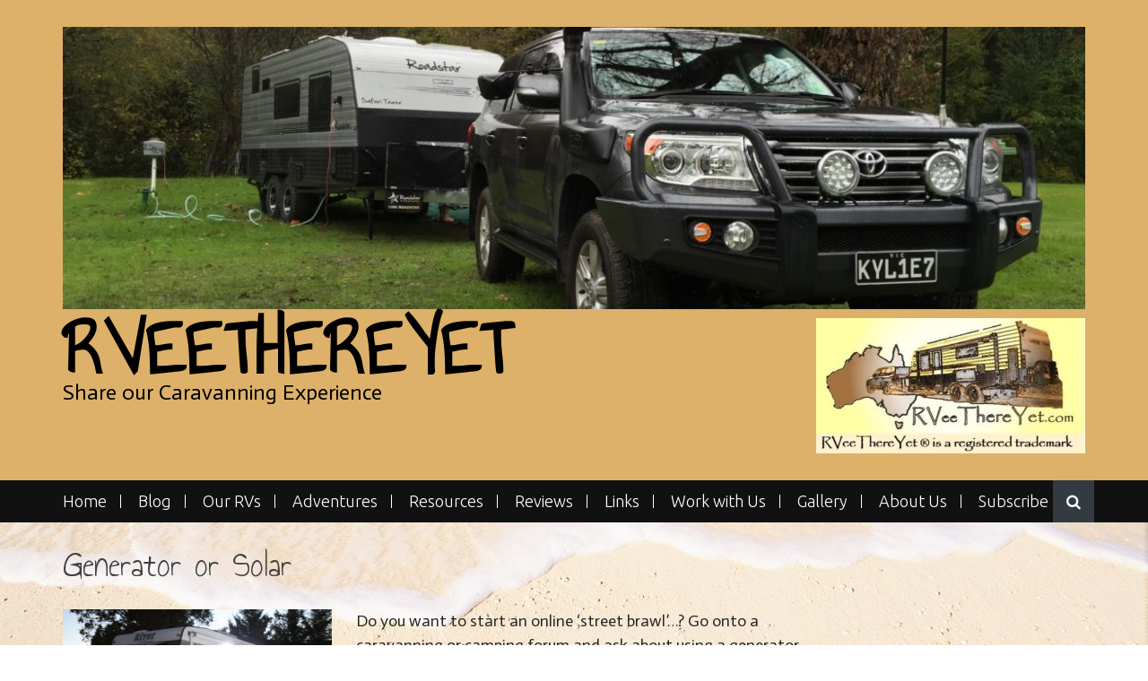

--- FILE ---
content_type: text/html; charset=UTF-8
request_url: https://www.rveethereyet.com/generator-or-solar/
body_size: 15106
content:
<!DOCTYPE html>
<html lang="en-AU">
<head>
<meta charset="UTF-8">
<meta name="viewport" content="width=device-width, initial-scale=1">
<link rel="profile" href="http://gmpg.org/xfn/11">
<link rel="pingback" href="https://www.rveethereyet.com/xmlrpc.php">

<meta name='robots' content='index, follow, max-image-preview:large, max-snippet:-1, max-video-preview:-1' />

	<!-- This site is optimized with the Yoast SEO plugin v26.5 - https://yoast.com/wordpress/plugins/seo/ -->
	<title>Generator or Solar - RVeeThereYet</title>
	<meta name="description" content="Trying to decide on whether or not you need a generator? This will give you some guidance." />
	<link rel="canonical" href="https://www.rveethereyet.com/generator-or-solar/" />
	<meta property="og:locale" content="en_US" />
	<meta property="og:type" content="article" />
	<meta property="og:title" content="Generator or Solar - RVeeThereYet" />
	<meta property="og:description" content="Trying to decide on whether or not you need a generator? This will give you some guidance." />
	<meta property="og:url" content="https://www.rveethereyet.com/generator-or-solar/" />
	<meta property="og:site_name" content="RVeeThereYet" />
	<meta property="article:publisher" content="https://www.facebook.com/groups/920912457974898/" />
	<meta property="article:modified_time" content="2015-10-23T22:59:47+00:00" />
	<meta property="og:image" content="https://www.rveethereyet.com/wp-content/uploads/2015/09/IMG_7565-300x200.jpg" />
	<meta name="twitter:card" content="summary_large_image" />
	<meta name="twitter:site" content="@RVeeThereYet" />
	<meta name="twitter:label1" content="Est. reading time" />
	<meta name="twitter:data1" content="4 minutes" />
	<script type="application/ld+json" class="yoast-schema-graph">{"@context":"https://schema.org","@graph":[{"@type":"WebPage","@id":"https://www.rveethereyet.com/generator-or-solar/","url":"https://www.rveethereyet.com/generator-or-solar/","name":"Generator or Solar - RVeeThereYet","isPartOf":{"@id":"https://www.rveethereyet.com/#website"},"primaryImageOfPage":{"@id":"https://www.rveethereyet.com/generator-or-solar/#primaryimage"},"image":{"@id":"https://www.rveethereyet.com/generator-or-solar/#primaryimage"},"thumbnailUrl":"https://www.rveethereyet.com/wp-content/uploads/2015/09/IMG_7565-300x200.jpg","datePublished":"2015-09-28T03:46:47+00:00","dateModified":"2015-10-23T22:59:47+00:00","description":"Trying to decide on whether or not you need a generator? This will give you some guidance.","breadcrumb":{"@id":"https://www.rveethereyet.com/generator-or-solar/#breadcrumb"},"inLanguage":"en-AU","potentialAction":[{"@type":"ReadAction","target":["https://www.rveethereyet.com/generator-or-solar/"]}]},{"@type":"ImageObject","inLanguage":"en-AU","@id":"https://www.rveethereyet.com/generator-or-solar/#primaryimage","url":"https://www.rveethereyet.com/wp-content/uploads/2015/09/IMG_7565.jpg","contentUrl":"https://www.rveethereyet.com/wp-content/uploads/2015/09/IMG_7565.jpg","width":2816,"height":1880},{"@type":"BreadcrumbList","@id":"https://www.rveethereyet.com/generator-or-solar/#breadcrumb","itemListElement":[{"@type":"ListItem","position":1,"name":"Home","item":"https://www.rveethereyet.com/"},{"@type":"ListItem","position":2,"name":"Generator or Solar"}]},{"@type":"WebSite","@id":"https://www.rveethereyet.com/#website","url":"https://www.rveethereyet.com/","name":"RVeeThereYet","description":"Share our Caravanning Experience","publisher":{"@id":"https://www.rveethereyet.com/#organization"},"potentialAction":[{"@type":"SearchAction","target":{"@type":"EntryPoint","urlTemplate":"https://www.rveethereyet.com/?s={search_term_string}"},"query-input":{"@type":"PropertyValueSpecification","valueRequired":true,"valueName":"search_term_string"}}],"inLanguage":"en-AU"},{"@type":"Organization","@id":"https://www.rveethereyet.com/#organization","name":"RVeeThereYet","url":"https://www.rveethereyet.com/","logo":{"@type":"ImageObject","inLanguage":"en-AU","@id":"https://www.rveethereyet.com/#/schema/logo/image/","url":"https://www.rveethereyet.com/wp-content/uploads/2015/09/image.jpg","contentUrl":"https://www.rveethereyet.com/wp-content/uploads/2015/09/image.jpg","width":792,"height":343,"caption":"RVeeThereYet"},"image":{"@id":"https://www.rveethereyet.com/#/schema/logo/image/"},"sameAs":["https://www.facebook.com/groups/920912457974898/","https://x.com/RVeeThereYet","https://instagram.com/rveethereyet/"]}]}</script>
	<!-- / Yoast SEO plugin. -->


<link rel='dns-prefetch' href='//fonts.googleapis.com' />
<link rel="alternate" type="application/rss+xml" title="RVeeThereYet &raquo; Feed" href="https://www.rveethereyet.com/feed/" />
<link rel="alternate" type="application/rss+xml" title="RVeeThereYet &raquo; Comments Feed" href="https://www.rveethereyet.com/comments/feed/" />
<link rel="alternate" title="oEmbed (JSON)" type="application/json+oembed" href="https://www.rveethereyet.com/wp-json/oembed/1.0/embed?url=https%3A%2F%2Fwww.rveethereyet.com%2Fgenerator-or-solar%2F" />
<link rel="alternate" title="oEmbed (XML)" type="text/xml+oembed" href="https://www.rveethereyet.com/wp-json/oembed/1.0/embed?url=https%3A%2F%2Fwww.rveethereyet.com%2Fgenerator-or-solar%2F&#038;format=xml" />
		<!-- This site uses the Google Analytics by ExactMetrics plugin v8.10.2 - Using Analytics tracking - https://www.exactmetrics.com/ -->
		<!-- Note: ExactMetrics is not currently configured on this site. The site owner needs to authenticate with Google Analytics in the ExactMetrics settings panel. -->
					<!-- No tracking code set -->
				<!-- / Google Analytics by ExactMetrics -->
		<style id='wp-img-auto-sizes-contain-inline-css' type='text/css'>
img:is([sizes=auto i],[sizes^="auto," i]){contain-intrinsic-size:3000px 1500px}
/*# sourceURL=wp-img-auto-sizes-contain-inline-css */
</style>
<link rel='stylesheet' id='gs-swiper-css' href='https://www.rveethereyet.com/wp-content/plugins/gs-logo-slider/assets/libs/swiper-js/swiper.min.css?ver=3.7.9' type='text/css' media='all' />
<link rel='stylesheet' id='gs-tippyjs-css' href='https://www.rveethereyet.com/wp-content/plugins/gs-logo-slider/assets/libs/tippyjs/tippy.css?ver=3.7.9' type='text/css' media='all' />
<link rel='stylesheet' id='gs-logo-public-css' href='https://www.rveethereyet.com/wp-content/plugins/gs-logo-slider/assets/css/gs-logo.min.css?ver=3.7.9' type='text/css' media='all' />
<style id='wp-emoji-styles-inline-css' type='text/css'>

	img.wp-smiley, img.emoji {
		display: inline !important;
		border: none !important;
		box-shadow: none !important;
		height: 1em !important;
		width: 1em !important;
		margin: 0 0.07em !important;
		vertical-align: -0.1em !important;
		background: none !important;
		padding: 0 !important;
	}
/*# sourceURL=wp-emoji-styles-inline-css */
</style>
<style id='wp-block-library-inline-css' type='text/css'>
:root{--wp-block-synced-color:#7a00df;--wp-block-synced-color--rgb:122,0,223;--wp-bound-block-color:var(--wp-block-synced-color);--wp-editor-canvas-background:#ddd;--wp-admin-theme-color:#007cba;--wp-admin-theme-color--rgb:0,124,186;--wp-admin-theme-color-darker-10:#006ba1;--wp-admin-theme-color-darker-10--rgb:0,107,160.5;--wp-admin-theme-color-darker-20:#005a87;--wp-admin-theme-color-darker-20--rgb:0,90,135;--wp-admin-border-width-focus:2px}@media (min-resolution:192dpi){:root{--wp-admin-border-width-focus:1.5px}}.wp-element-button{cursor:pointer}:root .has-very-light-gray-background-color{background-color:#eee}:root .has-very-dark-gray-background-color{background-color:#313131}:root .has-very-light-gray-color{color:#eee}:root .has-very-dark-gray-color{color:#313131}:root .has-vivid-green-cyan-to-vivid-cyan-blue-gradient-background{background:linear-gradient(135deg,#00d084,#0693e3)}:root .has-purple-crush-gradient-background{background:linear-gradient(135deg,#34e2e4,#4721fb 50%,#ab1dfe)}:root .has-hazy-dawn-gradient-background{background:linear-gradient(135deg,#faaca8,#dad0ec)}:root .has-subdued-olive-gradient-background{background:linear-gradient(135deg,#fafae1,#67a671)}:root .has-atomic-cream-gradient-background{background:linear-gradient(135deg,#fdd79a,#004a59)}:root .has-nightshade-gradient-background{background:linear-gradient(135deg,#330968,#31cdcf)}:root .has-midnight-gradient-background{background:linear-gradient(135deg,#020381,#2874fc)}:root{--wp--preset--font-size--normal:16px;--wp--preset--font-size--huge:42px}.has-regular-font-size{font-size:1em}.has-larger-font-size{font-size:2.625em}.has-normal-font-size{font-size:var(--wp--preset--font-size--normal)}.has-huge-font-size{font-size:var(--wp--preset--font-size--huge)}.has-text-align-center{text-align:center}.has-text-align-left{text-align:left}.has-text-align-right{text-align:right}.has-fit-text{white-space:nowrap!important}#end-resizable-editor-section{display:none}.aligncenter{clear:both}.items-justified-left{justify-content:flex-start}.items-justified-center{justify-content:center}.items-justified-right{justify-content:flex-end}.items-justified-space-between{justify-content:space-between}.screen-reader-text{border:0;clip-path:inset(50%);height:1px;margin:-1px;overflow:hidden;padding:0;position:absolute;width:1px;word-wrap:normal!important}.screen-reader-text:focus{background-color:#ddd;clip-path:none;color:#444;display:block;font-size:1em;height:auto;left:5px;line-height:normal;padding:15px 23px 14px;text-decoration:none;top:5px;width:auto;z-index:100000}html :where(.has-border-color){border-style:solid}html :where([style*=border-top-color]){border-top-style:solid}html :where([style*=border-right-color]){border-right-style:solid}html :where([style*=border-bottom-color]){border-bottom-style:solid}html :where([style*=border-left-color]){border-left-style:solid}html :where([style*=border-width]){border-style:solid}html :where([style*=border-top-width]){border-top-style:solid}html :where([style*=border-right-width]){border-right-style:solid}html :where([style*=border-bottom-width]){border-bottom-style:solid}html :where([style*=border-left-width]){border-left-style:solid}html :where(img[class*=wp-image-]){height:auto;max-width:100%}:where(figure){margin:0 0 1em}html :where(.is-position-sticky){--wp-admin--admin-bar--position-offset:var(--wp-admin--admin-bar--height,0px)}@media screen and (max-width:600px){html :where(.is-position-sticky){--wp-admin--admin-bar--position-offset:0px}}

/*# sourceURL=wp-block-library-inline-css */
</style><style id='global-styles-inline-css' type='text/css'>
:root{--wp--preset--aspect-ratio--square: 1;--wp--preset--aspect-ratio--4-3: 4/3;--wp--preset--aspect-ratio--3-4: 3/4;--wp--preset--aspect-ratio--3-2: 3/2;--wp--preset--aspect-ratio--2-3: 2/3;--wp--preset--aspect-ratio--16-9: 16/9;--wp--preset--aspect-ratio--9-16: 9/16;--wp--preset--color--black: #000000;--wp--preset--color--cyan-bluish-gray: #abb8c3;--wp--preset--color--white: #ffffff;--wp--preset--color--pale-pink: #f78da7;--wp--preset--color--vivid-red: #cf2e2e;--wp--preset--color--luminous-vivid-orange: #ff6900;--wp--preset--color--luminous-vivid-amber: #fcb900;--wp--preset--color--light-green-cyan: #7bdcb5;--wp--preset--color--vivid-green-cyan: #00d084;--wp--preset--color--pale-cyan-blue: #8ed1fc;--wp--preset--color--vivid-cyan-blue: #0693e3;--wp--preset--color--vivid-purple: #9b51e0;--wp--preset--gradient--vivid-cyan-blue-to-vivid-purple: linear-gradient(135deg,rgb(6,147,227) 0%,rgb(155,81,224) 100%);--wp--preset--gradient--light-green-cyan-to-vivid-green-cyan: linear-gradient(135deg,rgb(122,220,180) 0%,rgb(0,208,130) 100%);--wp--preset--gradient--luminous-vivid-amber-to-luminous-vivid-orange: linear-gradient(135deg,rgb(252,185,0) 0%,rgb(255,105,0) 100%);--wp--preset--gradient--luminous-vivid-orange-to-vivid-red: linear-gradient(135deg,rgb(255,105,0) 0%,rgb(207,46,46) 100%);--wp--preset--gradient--very-light-gray-to-cyan-bluish-gray: linear-gradient(135deg,rgb(238,238,238) 0%,rgb(169,184,195) 100%);--wp--preset--gradient--cool-to-warm-spectrum: linear-gradient(135deg,rgb(74,234,220) 0%,rgb(151,120,209) 20%,rgb(207,42,186) 40%,rgb(238,44,130) 60%,rgb(251,105,98) 80%,rgb(254,248,76) 100%);--wp--preset--gradient--blush-light-purple: linear-gradient(135deg,rgb(255,206,236) 0%,rgb(152,150,240) 100%);--wp--preset--gradient--blush-bordeaux: linear-gradient(135deg,rgb(254,205,165) 0%,rgb(254,45,45) 50%,rgb(107,0,62) 100%);--wp--preset--gradient--luminous-dusk: linear-gradient(135deg,rgb(255,203,112) 0%,rgb(199,81,192) 50%,rgb(65,88,208) 100%);--wp--preset--gradient--pale-ocean: linear-gradient(135deg,rgb(255,245,203) 0%,rgb(182,227,212) 50%,rgb(51,167,181) 100%);--wp--preset--gradient--electric-grass: linear-gradient(135deg,rgb(202,248,128) 0%,rgb(113,206,126) 100%);--wp--preset--gradient--midnight: linear-gradient(135deg,rgb(2,3,129) 0%,rgb(40,116,252) 100%);--wp--preset--font-size--small: 13px;--wp--preset--font-size--medium: 20px;--wp--preset--font-size--large: 36px;--wp--preset--font-size--x-large: 42px;--wp--preset--spacing--20: 0.44rem;--wp--preset--spacing--30: 0.67rem;--wp--preset--spacing--40: 1rem;--wp--preset--spacing--50: 1.5rem;--wp--preset--spacing--60: 2.25rem;--wp--preset--spacing--70: 3.38rem;--wp--preset--spacing--80: 5.06rem;--wp--preset--shadow--natural: 6px 6px 9px rgba(0, 0, 0, 0.2);--wp--preset--shadow--deep: 12px 12px 50px rgba(0, 0, 0, 0.4);--wp--preset--shadow--sharp: 6px 6px 0px rgba(0, 0, 0, 0.2);--wp--preset--shadow--outlined: 6px 6px 0px -3px rgb(255, 255, 255), 6px 6px rgb(0, 0, 0);--wp--preset--shadow--crisp: 6px 6px 0px rgb(0, 0, 0);}:where(.is-layout-flex){gap: 0.5em;}:where(.is-layout-grid){gap: 0.5em;}body .is-layout-flex{display: flex;}.is-layout-flex{flex-wrap: wrap;align-items: center;}.is-layout-flex > :is(*, div){margin: 0;}body .is-layout-grid{display: grid;}.is-layout-grid > :is(*, div){margin: 0;}:where(.wp-block-columns.is-layout-flex){gap: 2em;}:where(.wp-block-columns.is-layout-grid){gap: 2em;}:where(.wp-block-post-template.is-layout-flex){gap: 1.25em;}:where(.wp-block-post-template.is-layout-grid){gap: 1.25em;}.has-black-color{color: var(--wp--preset--color--black) !important;}.has-cyan-bluish-gray-color{color: var(--wp--preset--color--cyan-bluish-gray) !important;}.has-white-color{color: var(--wp--preset--color--white) !important;}.has-pale-pink-color{color: var(--wp--preset--color--pale-pink) !important;}.has-vivid-red-color{color: var(--wp--preset--color--vivid-red) !important;}.has-luminous-vivid-orange-color{color: var(--wp--preset--color--luminous-vivid-orange) !important;}.has-luminous-vivid-amber-color{color: var(--wp--preset--color--luminous-vivid-amber) !important;}.has-light-green-cyan-color{color: var(--wp--preset--color--light-green-cyan) !important;}.has-vivid-green-cyan-color{color: var(--wp--preset--color--vivid-green-cyan) !important;}.has-pale-cyan-blue-color{color: var(--wp--preset--color--pale-cyan-blue) !important;}.has-vivid-cyan-blue-color{color: var(--wp--preset--color--vivid-cyan-blue) !important;}.has-vivid-purple-color{color: var(--wp--preset--color--vivid-purple) !important;}.has-black-background-color{background-color: var(--wp--preset--color--black) !important;}.has-cyan-bluish-gray-background-color{background-color: var(--wp--preset--color--cyan-bluish-gray) !important;}.has-white-background-color{background-color: var(--wp--preset--color--white) !important;}.has-pale-pink-background-color{background-color: var(--wp--preset--color--pale-pink) !important;}.has-vivid-red-background-color{background-color: var(--wp--preset--color--vivid-red) !important;}.has-luminous-vivid-orange-background-color{background-color: var(--wp--preset--color--luminous-vivid-orange) !important;}.has-luminous-vivid-amber-background-color{background-color: var(--wp--preset--color--luminous-vivid-amber) !important;}.has-light-green-cyan-background-color{background-color: var(--wp--preset--color--light-green-cyan) !important;}.has-vivid-green-cyan-background-color{background-color: var(--wp--preset--color--vivid-green-cyan) !important;}.has-pale-cyan-blue-background-color{background-color: var(--wp--preset--color--pale-cyan-blue) !important;}.has-vivid-cyan-blue-background-color{background-color: var(--wp--preset--color--vivid-cyan-blue) !important;}.has-vivid-purple-background-color{background-color: var(--wp--preset--color--vivid-purple) !important;}.has-black-border-color{border-color: var(--wp--preset--color--black) !important;}.has-cyan-bluish-gray-border-color{border-color: var(--wp--preset--color--cyan-bluish-gray) !important;}.has-white-border-color{border-color: var(--wp--preset--color--white) !important;}.has-pale-pink-border-color{border-color: var(--wp--preset--color--pale-pink) !important;}.has-vivid-red-border-color{border-color: var(--wp--preset--color--vivid-red) !important;}.has-luminous-vivid-orange-border-color{border-color: var(--wp--preset--color--luminous-vivid-orange) !important;}.has-luminous-vivid-amber-border-color{border-color: var(--wp--preset--color--luminous-vivid-amber) !important;}.has-light-green-cyan-border-color{border-color: var(--wp--preset--color--light-green-cyan) !important;}.has-vivid-green-cyan-border-color{border-color: var(--wp--preset--color--vivid-green-cyan) !important;}.has-pale-cyan-blue-border-color{border-color: var(--wp--preset--color--pale-cyan-blue) !important;}.has-vivid-cyan-blue-border-color{border-color: var(--wp--preset--color--vivid-cyan-blue) !important;}.has-vivid-purple-border-color{border-color: var(--wp--preset--color--vivid-purple) !important;}.has-vivid-cyan-blue-to-vivid-purple-gradient-background{background: var(--wp--preset--gradient--vivid-cyan-blue-to-vivid-purple) !important;}.has-light-green-cyan-to-vivid-green-cyan-gradient-background{background: var(--wp--preset--gradient--light-green-cyan-to-vivid-green-cyan) !important;}.has-luminous-vivid-amber-to-luminous-vivid-orange-gradient-background{background: var(--wp--preset--gradient--luminous-vivid-amber-to-luminous-vivid-orange) !important;}.has-luminous-vivid-orange-to-vivid-red-gradient-background{background: var(--wp--preset--gradient--luminous-vivid-orange-to-vivid-red) !important;}.has-very-light-gray-to-cyan-bluish-gray-gradient-background{background: var(--wp--preset--gradient--very-light-gray-to-cyan-bluish-gray) !important;}.has-cool-to-warm-spectrum-gradient-background{background: var(--wp--preset--gradient--cool-to-warm-spectrum) !important;}.has-blush-light-purple-gradient-background{background: var(--wp--preset--gradient--blush-light-purple) !important;}.has-blush-bordeaux-gradient-background{background: var(--wp--preset--gradient--blush-bordeaux) !important;}.has-luminous-dusk-gradient-background{background: var(--wp--preset--gradient--luminous-dusk) !important;}.has-pale-ocean-gradient-background{background: var(--wp--preset--gradient--pale-ocean) !important;}.has-electric-grass-gradient-background{background: var(--wp--preset--gradient--electric-grass) !important;}.has-midnight-gradient-background{background: var(--wp--preset--gradient--midnight) !important;}.has-small-font-size{font-size: var(--wp--preset--font-size--small) !important;}.has-medium-font-size{font-size: var(--wp--preset--font-size--medium) !important;}.has-large-font-size{font-size: var(--wp--preset--font-size--large) !important;}.has-x-large-font-size{font-size: var(--wp--preset--font-size--x-large) !important;}
/*# sourceURL=global-styles-inline-css */
</style>

<style id='classic-theme-styles-inline-css' type='text/css'>
/*! This file is auto-generated */
.wp-block-button__link{color:#fff;background-color:#32373c;border-radius:9999px;box-shadow:none;text-decoration:none;padding:calc(.667em + 2px) calc(1.333em + 2px);font-size:1.125em}.wp-block-file__button{background:#32373c;color:#fff;text-decoration:none}
/*# sourceURL=/wp-includes/css/classic-themes.min.css */
</style>
<link rel='stylesheet' id='contact-form-7-css' href='https://www.rveethereyet.com/wp-content/plugins/contact-form-7/includes/css/styles.css?ver=6.1.4' type='text/css' media='all' />
<link rel='stylesheet' id='instalink-lite-css' href='https://www.rveethereyet.com/wp-content/plugins/instalinker/assets/instalink-lite/instalink-lite-1.4.0.min.css?ver=1.5.3' type='text/css' media='all' />
<link rel='stylesheet' id='sow-image-default-8b5b6f678277-css' href='https://www.rveethereyet.com/wp-content/uploads/siteorigin-widgets/sow-image-default-8b5b6f678277.css?ver=6.9' type='text/css' media='all' />
<link rel='stylesheet' id='SFSImainCss-css' href='https://www.rveethereyet.com/wp-content/plugins/ultimate-social-media-icons/css/sfsi-style.css?ver=2.9.6' type='text/css' media='all' />
<link rel='stylesheet' id='content-cards-css' href='https://www.rveethereyet.com/wp-content/plugins/content-cards/skins/default/content-cards.css?ver=6.9' type='text/css' media='all' />
<link rel='stylesheet' id='flexslider-css' href='https://www.rveethereyet.com/wp-content/plugins/flexslider-hg/css/flexslider.css?ver=6.9' type='text/css' media='all' />
<link rel='stylesheet' id='bootstrap-css' href='https://www.rveethereyet.com/wp-content/themes/nomad/assets/css/bootstrap.min.css?ver=6.9' type='text/css' media='screen' />
<link rel='stylesheet' id='font-awesome-css' href='https://www.rveethereyet.com/wp-content/plugins/codelights-shortcodes-and-widgets/vendor/font-awesome/font-awesome.min.css?ver=4.5.0' type='text/css' media='all' />
<link rel='stylesheet' id='nomad-google-Fonts-css' href='//fonts.googleapis.com/css?family=Roboto%3A400%2C300%2C100%2C500%2C700%2C900%7CUbuntu%3A400%2C300%2C500%2C700&#038;ver=6.9' type='text/css' media='all' />
<link rel='stylesheet' id='nomad-style-css' href='https://www.rveethereyet.com/wp-content/themes/nomad/style.css?ver=6.9' type='text/css' media='all' />
<link rel='stylesheet' id='swifty-img-widget-widget-styles-css' href='https://www.rveethereyet.com/wp-content/plugins/swifty-image-widget/css/widget.css?ver=6.9' type='text/css' media='all' />
<script type="text/javascript" src="https://www.rveethereyet.com/wp-includes/js/jquery/jquery.min.js?ver=3.7.1" id="jquery-core-js"></script>
<script type="text/javascript" src="https://www.rveethereyet.com/wp-includes/js/jquery/jquery-migrate.min.js?ver=3.4.1" id="jquery-migrate-js"></script>
<script type="text/javascript" src="https://www.rveethereyet.com/wp-content/plugins/instalinker/assets/instalink-lite/instalink-lite-1.4.0.min.js?ver=1.5.3" id="instalink-lite-js"></script>
<script type="text/javascript" src="https://www.rveethereyet.com/wp-content/plugins/flexslider-hg/js/jquery.flexslider-min.js?ver=6.9" id="flexslider-js"></script>
<script type="text/javascript" src="https://www.rveethereyet.com/wp-content/themes/nomad/js/responsive.js?ver=6.9" id="nomad-responsive-js-js"></script>
<script type="text/javascript" src="https://www.rveethereyet.com/wp-includes/js/imagesloaded.min.js?ver=5.0.0" id="imagesloaded-js"></script>
<script type="text/javascript" src="https://www.rveethereyet.com/wp-includes/js/masonry.min.js?ver=4.2.2" id="masonry-js"></script>
<script type="text/javascript" src="https://www.rveethereyet.com/wp-includes/js/jquery/jquery.masonry.min.js?ver=3.1.2b" id="jquery-masonry-js"></script>
<script type="text/javascript" id="nomad-custom-js-js-extra">
/* <![CDATA[ */
var slider_speed = {"vars":"4000"};
//# sourceURL=nomad-custom-js-js-extra
/* ]]> */
</script>
<script type="text/javascript" src="https://www.rveethereyet.com/wp-content/themes/nomad/js/custom.js?ver=6.9" id="nomad-custom-js-js"></script>
<script type="text/javascript" src="https://www.rveethereyet.com/wp-content/plugins/google-analyticator/external-tracking.min.js?ver=6.5.7" id="ga-external-tracking-js"></script>
<link rel="https://api.w.org/" href="https://www.rveethereyet.com/wp-json/" /><link rel="alternate" title="JSON" type="application/json" href="https://www.rveethereyet.com/wp-json/wp/v2/pages/367" /><link rel="EditURI" type="application/rsd+xml" title="RSD" href="https://www.rveethereyet.com/xmlrpc.php?rsd" />
<meta name="generator" content="WordPress 6.9" />
<link rel='shortlink' href='https://www.rveethereyet.com/?p=367' />
<meta name="generator" content="Redux 4.5.9" />	<link rel="preconnect" href="https://fonts.googleapis.com">
	<link rel="preconnect" href="https://fonts.gstatic.com">
	<link href='https://fonts.googleapis.com/css2?display=swap&family=Annie+Use+Your+Telescope&family=Chewy&family=Actor' rel='stylesheet'><style type="text/css">
.sfs-subscriber-count, .sfs-count, .sfs-count span, .sfs-stats { -webkit-box-sizing: initial; -moz-box-sizing: initial; box-sizing: initial; }
.sfs-subscriber-count { width: 88px; overflow: hidden; height: 26px; color: #424242; font: 9px Verdana, Geneva, sans-serif; letter-spacing: 1px; }
.sfs-count { width: 86px; height: 17px; line-height: 17px; margin: 0 auto; background: #ccc; border: 1px solid #909090; border-top-color: #fff; border-left-color: #fff; }
.sfs-count span { display: inline-block; height: 11px; line-height: 12px; margin: 2px 1px 2px 2px; padding: 0 2px 0 3px; background: #e4e4e4; border: 1px solid #a2a2a2; border-bottom-color: #fff; border-right-color: #fff; }
.sfs-stats { font-size: 6px; line-height: 6px; margin: 1px 0 0 1px; word-spacing: 2px; text-align: center; text-transform: uppercase; }
</style>
<meta name="follow.[base64]" content="gMqalVNw4tKJaaP5zK9l"/>	<style id="color-settings">
		
  		.branding-wrapper, .read_more, .site-copyright, .widget-title, .page-numbers .fa-chevron-right, .page-numbers .fa-chevron-left, button, input[type="button"], input[type="reset"], input[type="submit"] {background:#ddb16a}.site-footer table a, .site-footer .widget ul li a:hover, .pagination, .main-navigation a:hover, .slide-post-details h1 a:hover, .entry-title a:hover, .page-numbers .fa-chevron-right:hover, .page-numbers .fa-chevron-left:hover, a:active, a:hover, .widget ul li a:hover{color:#ddb16a}
		
	</style>
		<style type="text/css">
			.site-title a,
		.site-description {
			color: #000000;
		}
		</style>
	<style type="text/css" id="custom-background-css">
body.custom-background { background-image: url("https://www.rveethereyet.com/wp-content/uploads/2017/07/sand_and_water_1920x1200-2.jpg"); background-position: center center; background-size: cover; background-repeat: repeat; background-attachment: fixed; }
</style>
	<link rel="icon" href="https://www.rveethereyet.com/wp-content/uploads/2015/09/cropped-image4-32x32.jpg" sizes="32x32" />
<link rel="icon" href="https://www.rveethereyet.com/wp-content/uploads/2015/09/cropped-image4-192x192.jpg" sizes="192x192" />
<link rel="apple-touch-icon" href="https://www.rveethereyet.com/wp-content/uploads/2015/09/cropped-image4-180x180.jpg" />
<meta name="msapplication-TileImage" content="https://www.rveethereyet.com/wp-content/uploads/2015/09/cropped-image4-270x270.jpg" />
<!-- Google Analytics Tracking by Google Analyticator 6.5.7 -->
<script type="text/javascript">
    var analyticsFileTypes = [];
    var analyticsSnippet = 'disabled';
    var analyticsEventTracking = 'enabled';
</script>
<script type="text/javascript">
	(function(i,s,o,g,r,a,m){i['GoogleAnalyticsObject']=r;i[r]=i[r]||function(){
	(i[r].q=i[r].q||[]).push(arguments)},i[r].l=1*new Date();a=s.createElement(o),
	m=s.getElementsByTagName(o)[0];a.async=1;a.src=g;m.parentNode.insertBefore(a,m)
	})(window,document,'script','//www.google-analytics.com/analytics.js','ga');
	ga('create', 'UA-72717217-1', 'auto');
 
	ga('send', 'pageview');
</script>
	<style id="egf-frontend-styles" type="text/css">
		h1 {font-family: 'Annie Use Your Telescope', sans-serif;font-size: 41px;font-style: normal;font-weight: 400;} h2 {font-family: 'Chewy', sans-serif;font-size: 26px;font-style: normal;font-weight: 400;} p {font-family: 'Actor', sans-serif;font-style: normal;font-weight: 400;text-transform: none;} h3 {font-family: 'Chewy', sans-serif;font-size: 27px;font-style: normal;font-weight: 400;line-height: 0.8;} h4 {font-family: 'Chewy', sans-serif;font-style: normal;font-weight: 400;} h5 {} h6 {} 	</style>
	</head>

<body class="wp-singular page-template-default page page-id-367 custom-background wp-theme-nomad sfsi_actvite_theme_cute metaslider-plugin">
<div id="page" class="site">
	<a class="skip-link screen-reader-text" href="#content">Skip to content</a>

	<header id="masthead" class="site-header" role="banner">
    
    	<div class="branding-wrapper">
            <div class="container">
                <div class="row">
                	                        <div class="col-md-12">
                        	<div class="img-header">
                            	<img src="https://www.rveethereyet.com/wp-content/uploads/2016/06/cropped-IMG_4439-1.jpg" height="323" width="1170" alt="" />
                            </div>
                        </div>
                                        <div class="col-md-12">
                        <div class="site-branding">
                                                   <h1 class="site-title"><a href="https://www.rveethereyet.com/" rel="home">RVeeThereYet</a></h1>
						<p class="site-description">Share our Caravanning Experience</p>
                        </div><!-- .site-branding -->
                       	<div id="header-widget" class="header-widget"><div
			
			class="so-widget-sow-image so-widget-sow-image-default-8b5b6f678277"
			
		>
<div class="sow-image-container">
		<img 
	src="https://www.rveethereyet.com/wp-content/uploads/2016/11/logo-registered-1-300x151.jpg" width="300" height="151" srcset="https://www.rveethereyet.com/wp-content/uploads/2016/11/logo-registered-1-300x151.jpg 300w, https://www.rveethereyet.com/wp-content/uploads/2016/11/logo-registered-1.jpg 434w" sizes="(max-width: 300px) 100vw, 300px" title="logo-registered" alt="" decoding="async" 		class="so-widget-image"/>
	</div>

</div></div>                    </div>
                    
                </div>
            </div>
        </div><!--branding-wrapper-->
        
        <div class="nav-wrapper">
            <div class="container">
                <div class="row">
                	<div class="col-md-12">
               
                    <div class="search-bar">
                        <div class="search-box">
                            <div class="search-container">
                                <div class="serch-form-coantainer desktop">
                                    <form method="get" class="search-form" action="https://www.rveethereyet.com/">
	<input type="text" name="s" class="search-top" value="Search here.." onfocus='if (this.value == "Search here..") { this.value = ""; }' onblur='if (this.value == "") { this.value = "Search here.."; }' />
    <input type="submit" class="search-submit" value="Search" />
</form>
				                                </div>
                                <span id="search-button" class="desktop"><i class="fa fa-search"></i></span>
                            </div>
                        </div>
                    </div>
         
                    
                    <div class="main-nav-wrapper">
                    	<nav id="site-navigation" class="main-navigation" role="navigation">
                            <button class="menu-toggle" aria-controls="primary-menu" aria-expanded="false"><i class="fa fa-bars"></i></button>
                            <div class="menu-home-container"><ul id="primary-menu" class="menu"><li id="menu-item-233" class="menu-item menu-item-type-post_type menu-item-object-post menu-item-home menu-item-233"><a href="https://www.rveethereyet.com/">Home</a></li>
<li id="menu-item-3795" class="menu-item menu-item-type-post_type menu-item-object-page menu-item-3795"><a href="https://www.rveethereyet.com/our-blog/">Blog</a></li>
<li id="menu-item-209" class="menu-item menu-item-type-post_type menu-item-object-page menu-item-209"><a href="https://www.rveethereyet.com/our-rvs-2/">Our RVs</a></li>
<li id="menu-item-208" class="menu-item menu-item-type-post_type menu-item-object-page menu-item-208"><a href="https://www.rveethereyet.com/our-adventures-2/">Adventures</a></li>
<li id="menu-item-207" class="menu-item menu-item-type-post_type menu-item-object-page menu-item-has-children menu-item-207"><a href="https://www.rveethereyet.com/resources/">Resources</a>
<ul class="sub-menu">
	<li id="menu-item-1598" class="menu-item menu-item-type-post_type menu-item-object-page menu-item-1598"><a href="https://www.rveethereyet.com/helpful-hints-tips/">Hints and Tips</a></li>
</ul>
</li>
<li id="menu-item-218" class="menu-item menu-item-type-post_type menu-item-object-page menu-item-has-children menu-item-218"><a href="https://www.rveethereyet.com/product-reviews-2/">Reviews</a>
<ul class="sub-menu">
	<li id="menu-item-1313" class="menu-item menu-item-type-post_type menu-item-object-page menu-item-1313"><a href="https://www.rveethereyet.com/product-comparisons/">Comparisons</a></li>
</ul>
</li>
<li id="menu-item-1331" class="menu-item menu-item-type-post_type menu-item-object-page menu-item-1331"><a href="https://www.rveethereyet.com/links-to-sponsors/">Links</a></li>
<li id="menu-item-5602" class="menu-item menu-item-type-post_type menu-item-object-page menu-item-5602"><a href="https://www.rveethereyet.com/working-with-rveethereyet/">Work with Us</a></li>
<li id="menu-item-205" class="menu-item menu-item-type-post_type menu-item-object-page menu-item-205"><a href="https://www.rveethereyet.com/gallery/">Gallery</a></li>
<li id="menu-item-173" class="menu-item menu-item-type-post_type menu-item-object-page menu-item-173"><a href="https://www.rveethereyet.com/about-us/">About Us</a></li>
<li id="menu-item-2309" class="menu-item menu-item-type-post_type menu-item-object-page menu-item-2309"><a href="https://www.rveethereyet.com/subscribe-to-rveethereyet/">Subscribe</a></li>
</ul></div>                        </nav><!-- #site-navigation -->
                    </div>
                    
                    </div>
                </div>
            </div>
		</div><!--nav-wrapper-->
                    
	</header><!-- #masthead -->
    
		
  
	<div id="content" class="site-content">

	<div id="primary" class="content-area">
		<main id="main" class="site-main" role="main">
			<div class="container">
            	<div class="row spage-content">
                	<div class="col-md-9">
					
<article id="post-367" class="post-367 page type-page status-publish hentry">
	<header class="entry-header">
		<h1 class="entry-title">Generator or Solar</h1>	</header><!-- .entry-header -->

	<div class="entry-content">
		<p><a href="https://www.rveethereyet.com/wp-content/uploads/2015/09/IMG_7565.jpg"><img fetchpriority="high" decoding="async" class="size-medium wp-image-33 alignleft" src="https://www.rveethereyet.com/wp-content/uploads/2015/09/IMG_7565-300x200.jpg" alt="IMG_7565" width="300" height="200" srcset="https://www.rveethereyet.com/wp-content/uploads/2015/09/IMG_7565-300x200.jpg 300w, https://www.rveethereyet.com/wp-content/uploads/2015/09/IMG_7565-1024x684.jpg 1024w" sizes="(max-width: 300px) 100vw, 300px" /></a>Do you want to start an online &#8216;street brawl&#8217;&#8230;? Go onto a caravanning or camping forum and ask about using a generator, then sit back and enjoy the fireworks.</p>
<p>No other subject (other than kids and dogs) seems to enrage people more than using generators at camp grounds. There’s the brigade that say they should be allowed to use them whenever they want and the others that hate them with a passion and would see them all thrown into a crusher.</p>
<p>The problem is that both have valid reasons and reasonable basis for their arguments. Rarely will you ever get a consensus or compromise from either side. I believe there is a middle ground and I’ll explain why.</p>
<p>First things first, let’s understand and define the problem. If you want to do a lot of free camping or remote outback travel, you’re going to need a good supply of 12v power. That means big batteries and likely 2 or 3 of them in your camper or caravan. Now unless you have deep pockets and can afford lithium batteries, yours are likely to be lead acid batteries of some description (wet cell, gel or AGM). These can hold a large about of reserve power but they also take a long time to recharge, especially if you are on the move and draining power out of them to run a fridge or two at the same time. You can recharge them on the go via your car’s alternator (connected through an Anderson plug) but even with the best DC-DC chargers, you’re alternator will have enough trouble keeping up with your car’s batteries and power demands, let alone a couple more on the van or camper. You will need more charging capacity to keep up with the load.</p>
<p>Many vans and even some higher spec camper trailers come with fixed solar panels on the roof or other solid structure and these can function while you’re on the move, recharging the house batteries. But again, you’re relying on the sun being available and even if it is, you may only be getting 5 amps or so, depending on how much solar capacity you have, which really isn’t a lot.</p>
<p>So if you do the maths, it is quite likely you will not be able to replenish your batteries even after a full day’s driving. So, when you arrive at your next destination, it’s out with the solar panels. But you have arrived late in the day and you may only have 2 or 3 hours of usable sunlight remaining in the day and that will never be enough to recharge those batteries completely. You can see where this is heading. There will come a point, likely after 4 or 5 days when you will need to supplement your solar charging with 240v, and if you’re miles from a power point, a generator may be your only remaining option.</p>
<p>From our perspective, we always travel with a generator but only use it as a backup to our solar panels. We try to ensure we have sufficient solar capacity to keep up with our power usage. For instance our new van will be supplied with 200ah of batteries and 450 watts of solar panels <a href="https://www.rveethereyet.com/wp-content/uploads/2015/09/image8.jpeg"><img decoding="async" class="size-medium wp-image-365 alignright" src="https://www.rveethereyet.com/wp-content/uploads/2015/09/image8-300x224.jpeg" alt="image" width="300" height="224" srcset="https://www.rveethereyet.com/wp-content/uploads/2015/09/image8-300x224.jpeg 300w, https://www.rveethereyet.com/wp-content/uploads/2015/09/image8.jpeg 960w" sizes="(max-width: 300px) 100vw, 300px" /></a>mounted on the roof. We have also fitted an additional Anderson plug to connect an external 100 watt solar panel to ensure we can maximise what sun is available. 550 watts of solar panels can reliably generate around 20 amps. That is sufficient to recharge 2 x 100ah batteries in around 5 hours.</p>
<p>To supplement the van’s batteries I made a 5m extension cord to go from the car’s Anderson plug to the van so that the additional 100ah battery in the car can be used to power the van, giving a total of 300ah of batteries. By using 12v power devices sparingly, we should be able to run our setup for 7 to 10 days without needing 240v power to recharge.</p>
<p>Now that’s all good in theory, but in practice, anything can happen. We could get 3 or 4 days of overcast or rain and that could throw our power regime right out the window and we will have no choice but to resort to generator power to keep our batteries going. In this instance, we would attempt to camp at a campsite that allows the use of generators. Even then I would be asking our neighbours if it is OK with them if we use the generator, explaining our situation. We also have a good quality generator that is very quiet and we run a long electrical lead so we can place the generator far into the bush to minimise the noise at the campground. By facing the exhaust away from the camp also minimises the noise. Finally we respect any time restrictions in place. If there is none, we never run before 9am and not after 6pm. By sticking to these rules, we have never had an issue running our generator on the few occasions we’ve needed to.</p>
	</div><!-- .entry-content -->

	<footer class="entry-footer">
			</footer><!-- .entry-footer -->
</article><!-- #post-## -->
                    </div>
                    
                    <div class="col-md-3">
                    	                    </div>
                    
				</div>
            </div>
		</main><!-- #main -->
	</div><!-- #primary -->


	</div><!-- #content -->

	<footer id="colophon" class="site-footer" role="contentinfo">
    
    	<div class="footer-widget-container">
        	<div class="container">
            	<div class="row">
                	<div class="col-md-4">                    
                        <div id="footer-one" class="widget footer-widget">		<div class="sfsi_widget" data-position="widget" style="display:flex;flex-wrap:wrap;justify-content: left">
			<div id='sfsi_wDiv'></div>
			<div class="norm_row sfsi_wDiv "  style="width:225px;position:absolute;;text-align:left"><div style='width:40px; height:40px;margin-left:5px;margin-bottom:5px; ' class='sfsi_wicons shuffeldiv ' ><div class='inerCnt'><a class=' sficn' data-effect='fade_in' target='_blank'  href='' id='sfsiid_rss_icon' style='width:40px;height:40px;opacity:0.6;'  ><img data-pin-nopin='true' alt='RSS' title='RSS' src='https://www.rveethereyet.com/wp-content/plugins/ultimate-social-media-icons/images/icons_theme/cute/cute_rss.png' width='40' height='40' style='' class='sfcm sfsi_wicon ' data-effect='fade_in'   /></a></div></div><div style='width:40px; height:40px;margin-left:5px;margin-bottom:5px; ' class='sfsi_wicons shuffeldiv ' ><div class='inerCnt'><a class=' sficn' data-effect='fade_in' target='_blank'  href='https://follow.it/now' id='sfsiid_email_icon' style='width:40px;height:40px;opacity:0.6;'  ><img data-pin-nopin='true' alt='Follow by Email' title='Follow by Email' src='https://www.rveethereyet.com/wp-content/plugins/ultimate-social-media-icons/images/icons_theme/cute/cute_subscribe.png' width='40' height='40' style='' class='sfcm sfsi_wicon ' data-effect='fade_in'   /></a></div></div><div style='width:40px; height:40px;margin-left:5px;margin-bottom:5px; ' class='sfsi_wicons shuffeldiv ' ><div class='inerCnt'><a class=' sficn' data-effect='fade_in' target='_blank'  href='' id='sfsiid_facebook_icon' style='width:40px;height:40px;opacity:0.6;'  ><img data-pin-nopin='true' alt='Facebook' title='Facebook' src='https://www.rveethereyet.com/wp-content/plugins/ultimate-social-media-icons/images/icons_theme/cute/cute_facebook.png' width='40' height='40' style='' class='sfcm sfsi_wicon ' data-effect='fade_in'   /></a></div></div><div style='width:40px; height:40px;margin-left:5px;margin-bottom:5px; ' class='sfsi_wicons shuffeldiv ' ><div class='inerCnt'><a class=' sficn' data-effect='fade_in' target='_blank'  href='' id='sfsiid_twitter_icon' style='width:40px;height:40px;opacity:0.6;'  ><img data-pin-nopin='true' alt='Twitter' title='Twitter' src='https://www.rveethereyet.com/wp-content/plugins/ultimate-social-media-icons/images/icons_theme/cute/cute_twitter.png' width='40' height='40' style='' class='sfcm sfsi_wicon ' data-effect='fade_in'   /></a></div></div><div style='width:40px; height:40px;margin-left:5px;margin-bottom:5px; ' class='sfsi_wicons shuffeldiv ' ><div class='inerCnt'><a class=' sficn' data-effect='fade_in' target='_blank'  href='' id='sfsiid_youtube_icon' style='width:40px;height:40px;opacity:0.6;'  ><img data-pin-nopin='true' alt='Youtube' title='Youtube' src='https://www.rveethereyet.com/wp-content/plugins/ultimate-social-media-icons/images/icons_theme/cute/cute_youtube.png' width='40' height='40' style='' class='sfcm sfsi_wicon ' data-effect='fade_in'   /></a></div></div><div style='width:40px; height:40px;margin-left:5px;margin-bottom:5px; ' class='sfsi_wicons shuffeldiv ' ><div class='inerCnt'><a class=' sficn' data-effect='fade_in' target='_blank'  href='' id='sfsiid_pinterest_icon' style='width:40px;height:40px;opacity:0.6;'  ><img data-pin-nopin='true' alt='Pinterest' title='Pinterest' src='https://www.rveethereyet.com/wp-content/plugins/ultimate-social-media-icons/images/icons_theme/cute/cute_pinterest.png' width='40' height='40' style='' class='sfcm sfsi_wicon ' data-effect='fade_in'   /></a></div></div><div style='width:40px; height:40px;margin-left:5px;margin-bottom:5px; ' class='sfsi_wicons shuffeldiv ' ><div class='inerCnt'><a class=' sficn' data-effect='fade_in' target='_blank'  href='' id='sfsiid_instagram_icon' style='width:40px;height:40px;opacity:0.6;'  ><img data-pin-nopin='true' alt='Instagram' title='Instagram' src='https://www.rveethereyet.com/wp-content/plugins/ultimate-social-media-icons/images/icons_theme/cute/cute_instagram.png' width='40' height='40' style='' class='sfcm sfsi_wicon ' data-effect='fade_in'   /></a></div></div></div ><div id="sfsi_holder" class="sfsi_holders" style="position: relative; float: left;width:100%;z-index:-1;"></div ><script>window.addEventListener("sfsi_functions_loaded", function()
			{
				if (typeof sfsi_widget_set == "function") {
					sfsi_widget_set();
				}
			}); </script>			<div style="clear: both;"></div>
		</div>
	</div>                    </div>
                    <div class="col-md-4">                    
                        <div id="footer-two" class="widget footer-widget"><div
			
			class="so-widget-sow-image so-widget-sow-image-default-8b5b6f678277"
			
		>
<div class="sow-image-container">
			<a href="http://www.roadstarcaravans.com.au"
			target="_blank" rel="noopener noreferrer" 		>
			<img 
	src="https://www.rveethereyet.com/wp-content/uploads/2015/11/roadstar.jpg" width="315" height="151" srcset="https://www.rveethereyet.com/wp-content/uploads/2015/11/roadstar.jpg 315w, https://www.rveethereyet.com/wp-content/uploads/2015/11/roadstar-300x144.jpg 300w" sizes="(max-width: 315px) 100vw, 315px" alt="" decoding="async" loading="lazy" 		class="so-widget-image"/>
			</a></div>

</div></div>                    </div>
                    <div class="col-md-4">                    
                        <div id="footer-three" class="widget footer-widget"><div class="textwidget"><h3 style="text-align: center;">We Welcome Your Feedback</h3>
<h3 style="text-align: center;">Email us at</h3>
<h3 style="text-align: center;">RVeeThereYet@gmail.com</h3>
</div></div>                    </div>
				</div>
			</div>
        </div>
    
    	<div class="site-copyright">
            <div class="container">
            	<div class="row">
                
                	<div class="col-sm-6">
                        <div class="site-info">
                                                            &copy; RVeeThereYet                                                                
                                
                        </div><!-- .site-info -->
                    </div>
                    
                    <div class="col-md-6">
                    	<ul class="social-icons">
                                                            <li><a href="https://www.facebook.com/Rveethereyet/" title="Facebook"><i class="fa fa-facebook"></i></a></li>
                                                                                        <li><a href="https://twitter.com/RVeeThereYet" title="Twitter"><i class="fa fa-twitter"></i></a></li>
                                                                                        <li><a href="https://plus.google.com/u/0/114252395977443973739" title="Google Plus"><i class="fa fa-google-plus"></i></a></li>
                                                                                                                                                <li><a href="https://www.youtube.com/channel/UCgqCkytzeXPSmF-pHsx4m9A" title="Youtube"><i class="fa fa-youtube"></i></a></li>
                                                                                                                    <li><a href="https://www.youtube.com/channel/UCgqCkytzeXPSmF-pHsx4m9A" title="Instagram"><i class="fa fa-instagram"></i></a></li>
                                                                                                                  
                                                            <li><a href="mailto:rveethereyet@gmail.com"  title="Email"><i class="fa fa-envelope"></i></a></li>
                           
                        </ul>
                    </div>
                    
                </div>
            </div>
        </div><!--site-copyright-->
        
	</footer><!-- #colophon -->
</div><!-- #page -->

<script type="speculationrules">
{"prefetch":[{"source":"document","where":{"and":[{"href_matches":"/*"},{"not":{"href_matches":["/wp-*.php","/wp-admin/*","/wp-content/uploads/*","/wp-content/*","/wp-content/plugins/*","/wp-content/themes/nomad/*","/*\\?(.+)"]}},{"not":{"selector_matches":"a[rel~=\"nofollow\"]"}},{"not":{"selector_matches":".no-prefetch, .no-prefetch a"}}]},"eagerness":"conservative"}]}
</script>
                <!--facebook like and share js -->
                <div id="fb-root"></div>
                <script>
                    (function(d, s, id) {
                        var js, fjs = d.getElementsByTagName(s)[0];
                        if (d.getElementById(id)) return;
                        js = d.createElement(s);
                        js.id = id;
                        js.src = "https://connect.facebook.net/en_US/sdk.js#xfbml=1&version=v3.2";
                        fjs.parentNode.insertBefore(js, fjs);
                    }(document, 'script', 'facebook-jssdk'));
                </script>
                <script>
window.addEventListener('sfsi_functions_loaded', function() {
    if (typeof sfsi_responsive_toggle == 'function') {
        sfsi_responsive_toggle(15000);
        // console.log('sfsi_responsive_toggle');

    }
})
</script>
    <script>
        window.addEventListener('sfsi_functions_loaded', function () {
            if (typeof sfsi_plugin_version == 'function') {
                sfsi_plugin_version(2.77);
            }
        });

        function sfsi_processfurther(ref) {
            var feed_id = '[base64]';
            var feedtype = 8;
            var email = jQuery(ref).find('input[name="email"]').val();
            var filter = /^(([^<>()[\]\\.,;:\s@\"]+(\.[^<>()[\]\\.,;:\s@\"]+)*)|(\".+\"))@((\[[0-9]{1,3}\.[0-9]{1,3}\.[0-9]{1,3}\.[0-9]{1,3}\])|(([a-zA-Z\-0-9]+\.)+[a-zA-Z]{2,}))$/;
            if ((email != "Enter your email") && (filter.test(email))) {
                if (feedtype == "8") {
                    var url = "https://api.follow.it/subscription-form/" + feed_id + "/" + feedtype;
                    window.open(url, "popupwindow", "scrollbars=yes,width=1080,height=760");
                    return true;
                }
            } else {
                alert("Please enter email address");
                jQuery(ref).find('input[name="email"]').focus();
                return false;
            }
        }
    </script>
    <style type="text/css" aria-selected="true">
        .sfsi_subscribe_Popinner {
             width: 100% !important;

            height: auto !important;

         border: 1px solid #1e73be !important;

         padding: 18px 0px !important;

            background-color: #ffffff !important;
        }

        .sfsi_subscribe_Popinner form {
            margin: 0 20px !important;
        }

        .sfsi_subscribe_Popinner h5 {
            font-family: Helvetica,Arial,sans-serif !important;

             font-weight: bold !important;   color:#000000 !important; font-size: 16px !important;   text-align:center !important; margin: 0 0 10px !important;
            padding: 0 !important;
        }

        .sfsi_subscription_form_field {
            margin: 5px 0 !important;
            width: 100% !important;
            display: inline-flex;
            display: -webkit-inline-flex;
        }

        .sfsi_subscription_form_field input {
            width: 100% !important;
            padding: 10px 0px !important;
        }

        .sfsi_subscribe_Popinner input[type=email] {
         font-family: Helvetica,Arial,sans-serif !important;   font-style:normal !important;   font-size:14px !important; text-align: center !important;        }

        .sfsi_subscribe_Popinner input[type=email]::-webkit-input-placeholder {

         font-family: Helvetica,Arial,sans-serif !important;   font-style:normal !important;  font-size: 14px !important;   text-align:center !important;        }

        .sfsi_subscribe_Popinner input[type=email]:-moz-placeholder {
            /* Firefox 18- */
         font-family: Helvetica,Arial,sans-serif !important;   font-style:normal !important;   font-size: 14px !important;   text-align:center !important;
        }

        .sfsi_subscribe_Popinner input[type=email]::-moz-placeholder {
            /* Firefox 19+ */
         font-family: Helvetica,Arial,sans-serif !important;   font-style: normal !important;
              font-size: 14px !important;   text-align:center !important;        }

        .sfsi_subscribe_Popinner input[type=email]:-ms-input-placeholder {

            font-family: Helvetica,Arial,sans-serif !important;  font-style:normal !important;   font-size:14px !important;
         text-align: center !important;        }

        .sfsi_subscribe_Popinner input[type=submit] {

         font-family: Helvetica,Arial,sans-serif !important;   font-weight: bold !important;   color:#000000 !important; font-size: 16px !important;   text-align:center !important; background-color: #dedede !important;        }

                .sfsi_shortcode_container {
            float: left;
        }

        .sfsi_shortcode_container .norm_row .sfsi_wDiv {
            position: relative !important;
        }

        .sfsi_shortcode_container .sfsi_holders {
            display: none;
        }

            </style>

    <script type="text/javascript" src="https://www.rveethereyet.com/wp-content/plugins/gs-logo-slider/assets/libs/swiper-js/swiper.min.js?ver=3.7.9" id="gs-swiper-js"></script>
<script type="text/javascript" src="https://www.rveethereyet.com/wp-content/plugins/gs-logo-slider/assets/libs/tippyjs/tippy-bundle.umd.min.js?ver=3.7.9" id="gs-tippyjs-js"></script>
<script type="text/javascript" src="https://www.rveethereyet.com/wp-content/plugins/gs-logo-slider/assets/libs/images-loaded/images-loaded.min.js?ver=3.7.9" id="gs-images-loaded-js"></script>
<script type="text/javascript" src="https://www.rveethereyet.com/wp-content/plugins/gs-logo-slider/assets/js/gs-logo.min.js?ver=3.7.9" id="gs-logo-public-js"></script>
<script type="text/javascript" src="https://www.rveethereyet.com/wp-includes/js/dist/hooks.min.js?ver=dd5603f07f9220ed27f1" id="wp-hooks-js"></script>
<script type="text/javascript" src="https://www.rveethereyet.com/wp-includes/js/dist/i18n.min.js?ver=c26c3dc7bed366793375" id="wp-i18n-js"></script>
<script type="text/javascript" id="wp-i18n-js-after">
/* <![CDATA[ */
wp.i18n.setLocaleData( { 'text direction\u0004ltr': [ 'ltr' ] } );
//# sourceURL=wp-i18n-js-after
/* ]]> */
</script>
<script type="text/javascript" src="https://www.rveethereyet.com/wp-content/plugins/contact-form-7/includes/swv/js/index.js?ver=6.1.4" id="swv-js"></script>
<script type="text/javascript" id="contact-form-7-js-before">
/* <![CDATA[ */
var wpcf7 = {
    "api": {
        "root": "https:\/\/www.rveethereyet.com\/wp-json\/",
        "namespace": "contact-form-7\/v1"
    },
    "cached": 1
};
//# sourceURL=contact-form-7-js-before
/* ]]> */
</script>
<script type="text/javascript" src="https://www.rveethereyet.com/wp-content/plugins/contact-form-7/includes/js/index.js?ver=6.1.4" id="contact-form-7-js"></script>
<script type="text/javascript" src="https://www.rveethereyet.com/wp-content/plugins/social-polls-by-opinionstage/assets/js/shortcodes.js?ver=19.12.2" id="opinionstage-shortcodes-js"></script>
<script type="text/javascript" src="https://www.rveethereyet.com/wp-includes/js/jquery/ui/core.min.js?ver=1.13.3" id="jquery-ui-core-js"></script>
<script type="text/javascript" src="https://www.rveethereyet.com/wp-content/plugins/ultimate-social-media-icons/js/shuffle/modernizr.custom.min.js?ver=6.9" id="SFSIjqueryModernizr-js"></script>
<script type="text/javascript" src="https://www.rveethereyet.com/wp-content/plugins/ultimate-social-media-icons/js/shuffle/jquery.shuffle.min.js?ver=6.9" id="SFSIjqueryShuffle-js"></script>
<script type="text/javascript" src="https://www.rveethereyet.com/wp-content/plugins/ultimate-social-media-icons/js/shuffle/random-shuffle-min.js?ver=6.9" id="SFSIjqueryrandom-shuffle-js"></script>
<script type="text/javascript" id="SFSICustomJs-js-extra">
/* <![CDATA[ */
var sfsi_icon_ajax_object = {"nonce":"b6c5a18ed6","ajax_url":"https://www.rveethereyet.com/wp-admin/admin-ajax.php","plugin_url":"https://www.rveethereyet.com/wp-content/plugins/ultimate-social-media-icons/"};
//# sourceURL=SFSICustomJs-js-extra
/* ]]> */
</script>
<script type="text/javascript" src="https://www.rveethereyet.com/wp-content/plugins/ultimate-social-media-icons/js/custom.js?ver=2.9.6" id="SFSICustomJs-js"></script>
<script type="text/javascript" src="https://www.rveethereyet.com/wp-content/themes/nomad/js/navigation.js?ver=20120206" id="nomad-navigation-js"></script>
<script type="text/javascript" src="https://www.rveethereyet.com/wp-content/themes/nomad/js/skip-link-focus-fix.js?ver=20130115" id="nomad-skip-link-focus-fix-js"></script>
<script id="wp-emoji-settings" type="application/json">
{"baseUrl":"https://s.w.org/images/core/emoji/17.0.2/72x72/","ext":".png","svgUrl":"https://s.w.org/images/core/emoji/17.0.2/svg/","svgExt":".svg","source":{"concatemoji":"https://www.rveethereyet.com/wp-includes/js/wp-emoji-release.min.js?ver=6.9"}}
</script>
<script type="module">
/* <![CDATA[ */
/*! This file is auto-generated */
const a=JSON.parse(document.getElementById("wp-emoji-settings").textContent),o=(window._wpemojiSettings=a,"wpEmojiSettingsSupports"),s=["flag","emoji"];function i(e){try{var t={supportTests:e,timestamp:(new Date).valueOf()};sessionStorage.setItem(o,JSON.stringify(t))}catch(e){}}function c(e,t,n){e.clearRect(0,0,e.canvas.width,e.canvas.height),e.fillText(t,0,0);t=new Uint32Array(e.getImageData(0,0,e.canvas.width,e.canvas.height).data);e.clearRect(0,0,e.canvas.width,e.canvas.height),e.fillText(n,0,0);const a=new Uint32Array(e.getImageData(0,0,e.canvas.width,e.canvas.height).data);return t.every((e,t)=>e===a[t])}function p(e,t){e.clearRect(0,0,e.canvas.width,e.canvas.height),e.fillText(t,0,0);var n=e.getImageData(16,16,1,1);for(let e=0;e<n.data.length;e++)if(0!==n.data[e])return!1;return!0}function u(e,t,n,a){switch(t){case"flag":return n(e,"\ud83c\udff3\ufe0f\u200d\u26a7\ufe0f","\ud83c\udff3\ufe0f\u200b\u26a7\ufe0f")?!1:!n(e,"\ud83c\udde8\ud83c\uddf6","\ud83c\udde8\u200b\ud83c\uddf6")&&!n(e,"\ud83c\udff4\udb40\udc67\udb40\udc62\udb40\udc65\udb40\udc6e\udb40\udc67\udb40\udc7f","\ud83c\udff4\u200b\udb40\udc67\u200b\udb40\udc62\u200b\udb40\udc65\u200b\udb40\udc6e\u200b\udb40\udc67\u200b\udb40\udc7f");case"emoji":return!a(e,"\ud83e\u1fac8")}return!1}function f(e,t,n,a){let r;const o=(r="undefined"!=typeof WorkerGlobalScope&&self instanceof WorkerGlobalScope?new OffscreenCanvas(300,150):document.createElement("canvas")).getContext("2d",{willReadFrequently:!0}),s=(o.textBaseline="top",o.font="600 32px Arial",{});return e.forEach(e=>{s[e]=t(o,e,n,a)}),s}function r(e){var t=document.createElement("script");t.src=e,t.defer=!0,document.head.appendChild(t)}a.supports={everything:!0,everythingExceptFlag:!0},new Promise(t=>{let n=function(){try{var e=JSON.parse(sessionStorage.getItem(o));if("object"==typeof e&&"number"==typeof e.timestamp&&(new Date).valueOf()<e.timestamp+604800&&"object"==typeof e.supportTests)return e.supportTests}catch(e){}return null}();if(!n){if("undefined"!=typeof Worker&&"undefined"!=typeof OffscreenCanvas&&"undefined"!=typeof URL&&URL.createObjectURL&&"undefined"!=typeof Blob)try{var e="postMessage("+f.toString()+"("+[JSON.stringify(s),u.toString(),c.toString(),p.toString()].join(",")+"));",a=new Blob([e],{type:"text/javascript"});const r=new Worker(URL.createObjectURL(a),{name:"wpTestEmojiSupports"});return void(r.onmessage=e=>{i(n=e.data),r.terminate(),t(n)})}catch(e){}i(n=f(s,u,c,p))}t(n)}).then(e=>{for(const n in e)a.supports[n]=e[n],a.supports.everything=a.supports.everything&&a.supports[n],"flag"!==n&&(a.supports.everythingExceptFlag=a.supports.everythingExceptFlag&&a.supports[n]);var t;a.supports.everythingExceptFlag=a.supports.everythingExceptFlag&&!a.supports.flag,a.supports.everything||((t=a.source||{}).concatemoji?r(t.concatemoji):t.wpemoji&&t.twemoji&&(r(t.twemoji),r(t.wpemoji)))});
//# sourceURL=https://www.rveethereyet.com/wp-includes/js/wp-emoji-loader.min.js
/* ]]> */
</script>

</body>
</html>


